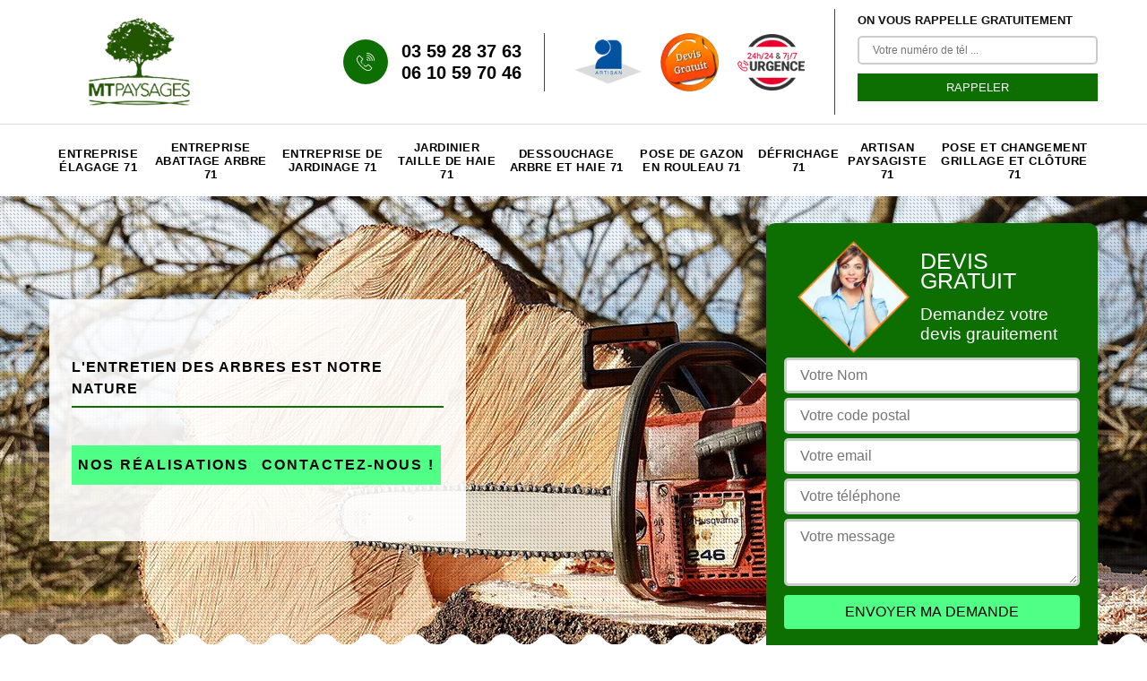

--- FILE ---
content_type: text/html; charset=UTF-8
request_url: https://www.entreprise-elagage-71.fr/entreprise-abattage-arbre-la-chapelle-de-guinchay-71570
body_size: 6189
content:
<!DOCTYPE html>
<html dir="ltr" lang="fr-FR">
<head>
		<meta charset="UTF-8" />
    <meta name=viewport content="width=device-width, initial-scale=1.0, minimum-scale=1.0 maximum-scale=1.0">
    <meta http-equiv="content-type" content="text/html; charset=UTF-8" >
    <title>Entreprise abattage arbre à La Chapelle De Guinchay tel: 03.59.28.37.63</title>
        <meta name="description" content="Elagueur professionnel à La Chapelle De Guinchay 71570, MT PAYSAGES propose ses services de professionnel pour abattre vos arbres malades, mal placés, travaux sécuritaires et respectant les règles en vigueur">        <link rel="canonical" href="https://www.entreprise-elagage-71.fr/entreprise-abattage-arbre-la-chapelle-de-guinchay-71570" />    <link rel="shortcut icon" href="/skins/default/images/p/favicon.ico" type="image/x-icon">
	  <link rel="icon" href="/skins/default/images/p/favicon.ico" type="image/x-icon">
  <link href="/skins/default/css/style.css?v=20250814" rel="stylesheet" type="text/css"/>
  <link rel="preconnect" href="https://www.googletagmanager.com">
  <link rel="preconnect" href="https://nominatim.openstreetmap.org"></head>

<body class="Desktop ville">
    
    <header class="header"><div class="header-top"><div class="container"><div class="d-flex align-items-center justify-content-between"><a href="/" title="logo-elagage-MT PAYSAGES" class="logo"><img loading="lazy" src="/skins/default/images/p/Logo-mt-paysages.png" alt="elagage-MT PAYSAGES"/></a><div class="right-block"><div class="topRight d-flex align-items-center justify-content-end"><div class="tel_top"><i class="icon icon-phone"><img loading="lazy" src="/skins/default/images/img/fixe.webp" alt="icon"></i><div><a href="tel:0359283763">03 59 28 37 63</a><a href="tel:0610597046">06 10 59 70 46</a></div></div><div class="logo-divres"><img loading="lazy" src="/skins/default/images/img/logo_artisan.webp" alt="artisan"/><img loading="lazy" src="/skins/default/images/img/logo_devisGratuit.webp" alt="devis"/><img loading="lazy" src="/skins/default/images/img/urgence-logo.webp" alt="G. decennale"></div><div class="rappel_top"><strong>On vous rappelle gratuitement</strong><form action="/message.php" method="post" id="rappel_immediat"><input type="text" name="mail" id="mail2" value=""><input type="hidden" name="type" value="rappel"><input type="text" name="numtel" required="" placeholder="Votre numéro de tél ..." class="form-input"><input type="submit" name="OK" value="RAPPELER" class=" btn btn-submit"></form></div></div></div></div></div><nav class="nav"><div class="container"><ul class="nav-list"><li class="nav-item"><a href="/">Entreprise élagage 71</a></li><li class="nav-item"><a href="entreprise-abattage-arbre-saone-et-loire-71">Entreprise abattage arbre 71</a></li><li class="nav-item"><a href="entreprise-jardinage-saone-et-loire-71">Entreprise de jardinage 71 </a></li><li class="nav-item"><a href="artisan-jardinier-taille-haie-saone-et-loire-71">Jardinier taille de haie 71</a></li><li class="nav-item"><a href="entreprise-dessouchage-arbre-haie-saone-et-loire-71">Dessouchage arbre et haie 71</a></li><li class="nav-item"><a href="entreprise-pose-gazon-rouleau-saone-et-loire-71">Pose de gazon en rouleau 71</a></li><li class="nav-item"><a href="entreprise-defrichage-saone-et-loire-71">Défrichage 71</a></li><li class="nav-item"><a href="artisan-paysagiste-saone-et-loire-71">Artisan paysagiste 71</a></li><li class="nav-item"><a href="entreprise-pose-changement-grillage-cloture-saone-et-loire-71">Pose et changement grillage et clôture 71</a></li></ul></div></nav></div></header>
    <div class="containerslider"><div class="homeslider"><div class="fullImg" style="background-image: url(/skins/default/images/p/entreprise-abattage-arbre-71.webp);"></div></div><div class="caption"><div class="container"><div class="row"><div class="col-md-6"><div class="text-caption"><div><span class="accroche">L'entretien des arbres est notre nature</span><div class="real"><a href="/realisations" title="realisations">Nos réalisations</a><a href="/contact" title="contact">Contactez-nous !</a></div></div></div></div></div></div></div></div><div class="wave-up"></div><div class="Contenu"><div class="container"><div class="corps"><div class="row"><div class="col-lg-8 col-md-6"><div class="mainleft"><div class="competences"><div class="row"><div class="col-lg-4 col-md-6"><a href="/" class="item-comp "><img loading="lazy" src="/skins/default/images/p/cat-entreprise-elagage-mt-paysages.webp" loading="lazy" alt="entreprise-elagage-71"/><span>Entreprise élagage 71</span></a></div><div class="col-lg-4 col-md-6"><a href="entreprise-abattage-arbre-saone-et-loire-71" class="item-comp active"><img loading="lazy" src="/skins/default/images/p/cat-entreprise-abattage-arbre-mt-paysages.webp" loading="lazy" alt="entreprise-abattage-arbre-71"/><span>Entreprise abattage arbre 71</span></a></div><div class="col-lg-4 col-md-6"><a href="entreprise-jardinage-saone-et-loire-71" class="item-comp "><img loading="lazy" src="/skins/default/images/p/cat-entreprise-de-jardinage-mt-paysages.webp" loading="lazy" alt="entreprise-de-jardinage-71"/><span>Entreprise de jardinage 71 </span></a></div><div class="col-lg-4 col-md-6"><a href="artisan-jardinier-taille-haie-saone-et-loire-71" class="item-comp "><img loading="lazy" src="/skins/default/images/p/cat-jardinier-taille-de-haie-mt-paysages.webp" loading="lazy" alt="jardinier-taille-de-haie-71"/><span>Jardinier taille de haie 71</span></a></div><div class="col-lg-4 col-md-6"><a href="entreprise-dessouchage-arbre-haie-saone-et-loire-71" class="item-comp "><img loading="lazy" src="/skins/default/images/p/cat-dessouchage-arbre-et-haie-mt-paysages.webp" loading="lazy" alt="dessouchage-arbre-et-haie-71"/><span>Dessouchage arbre et haie 71</span></a></div><div class="col-lg-4 col-md-6"><a href="entreprise-pose-gazon-rouleau-saone-et-loire-71" class="item-comp "><img loading="lazy" src="/skins/default/images/p/cat-pose-de-gazon-en-rouleau-mt-paysages.webp" loading="lazy" alt="pose-de-gazon-en-rouleau-71"/><span>Pose de gazon en rouleau 71</span></a></div><div class="col-lg-4 col-md-6"><a href="entreprise-defrichage-saone-et-loire-71" class="item-comp "><img loading="lazy" src="/skins/default/images/p/cat-defrichage-mt-paysages.webp" loading="lazy" alt="defrichage-71"/><span>Défrichage 71</span></a></div><div class="col-lg-4 col-md-6"><a href="artisan-paysagiste-saone-et-loire-71" class="item-comp "><img loading="lazy" src="/skins/default/images/p/cat-artisan-paysagiste-mt-paysages.webp" loading="lazy" alt="artisan-paysagiste-71"/><span>Artisan paysagiste 71</span></a></div><div class="col-lg-4 col-md-6"><a href="entreprise-pose-changement-grillage-cloture-saone-et-loire-71" class="item-comp "><img loading="lazy" src="/skins/default/images/p/cat-pose-et-changement-grillage-et-cloture-mt-paysages.webp" loading="lazy" alt="pose-et-changement-grillage-et-cloture-71"/><span>Pose et changement grillage et clôture 71</span></a></div></div></div><div class="contenublock"><h1>Entreprise abattage arbre La Chapelle De Guinchay 71570</h1><div class="Block Block0"><div class="bloc-une"><h2>Fiez-vous à la société MT PAYSAGES pour l’abattage de sapin</h2><p>Un sapin c’est un conifère qu’on décore pour la célébration de Noël. Si vous avez le projet d’en abattre un, confiez le travail à un professionnel tel que MT PAYSAGES. En effet, ce dernier a une compétence remarquable dans ce domaine. Rassurez-vous, le sapin aura la forme que vous attendez sans aucun dommage. MT PAYSAGES vous livrera votre sapin à l’endroit où vous voulez le poser a La Chapelle De Guinchay dans le 71570. Faites confiance à l’entreprise MT PAYSAGES si vous souhaitez que l’abattage de votre sapin soit une réussite. Pour avoir plus d’informations, contactez MT PAYSAGES, ses chargés de clientèles seront ravis de répondre à toutes vos questions. 
</p></div></div><div class="Block Block1"><div class="bloc-tt"><h2>MT PAYSAGES est le meilleur jardiner à La Chapelle De Guinchay dans le 71570 en matière d’abattage d’arbre</h2></div><div class="bgImgF" style="background-image: url(/photos/3262333-entreprise-abattage-arbre-mt-paysages-2.jpg)"></div><div class="bloc-une"><p>Vous pouvez compter sur le professionnel MT PAYSAGES dans le cas où vous avez besoin de faire des travaux relatifs à l’entretien de vos arbres à leurs abattages. Ce prestataire est très expérimenté, car il a exercé ce métier depuis maintenant plusieurs années. En effet, durant toutes ces années, il a pu acquérir beaucoup d’expériences et a fait face à diverses situations, mais il est sorti indemne de cela. De ce fait, il fournit des prestations exceptionnelles en priorisant les dispositions de sécurité pour que les travaux se déroulent sans qu’aucun accident ne se produise. Contactez-le??!
</p></div></div><div class="Block Block2"><div class="bloc-tt"><h2>MT PAYSAGES est la société d’abattage d’arbre digne de confiance a La Chapelle De Guinchay</h2></div><div class="bgImgF" style="background-image: url(/photos/3262333-entreprise-abattage-arbre-mt-paysages-3.jpg)"></div><div class="bloc-une"><p>La société MT PAYSAGES est une experte en entretien d’espace vert. Elle propose ses services qui sont de qualité exceptionnelle à tous les propriétaires à La Chapelle De Guinchay et dans les environs du 71570. Elle est capable d’exécuter tous les travaux relatifs au jardinage et à l’entretien d’espace vert. Mais cette entreprise est surtout connue pour l’abattage des arbres. Grâce à son expérience et son talent avec l’aide des matériels adéquats, MT PAYSAGES peut garantir le résultat de son travail. N’hésitez pas à la contacter pour en savoir un peu plus.
</p></div></div><div class="Block Block3"><div class="toggle-title et-clearfix"><h2 class="toggle-title-tag">Les tarifs pratiqués par la société d’abattage d’arbre MT PAYSAGES sont abordables</h2><span class="toggle-ind icon icon-plus"></span></div><div class="toggle-content et-clearfix"><p>À La Chapelle De Guinchay dans le 71570, aucun service ne peut être aligné à celui de la société MT PAYSAGES en matière d’abattage d’arbre. Son professionnalisme, son sérieux, son expérience et son savoir-faire lui permettent d’offrir les meilleures prestations aux propriétaires. Cette société veille à ce que les travaux se déroulent dans des conditions sécuritaires très strictes. Pour voir des illustrations de ses anciennes prestations, jetez un coup d’œil à son site internet. Vous y trouverez aussi ses conditions tarifaires. Demandez-lui un devis détaillé par la même occasion. 
</p></div></div><div class="Block Block4"><div class="toggle-title et-clearfix"><h2 class="toggle-title-tag">Entreprise d’abattage d’arbre près de La Chapelle De Guinchay</h2><span class="toggle-ind icon icon-plus"></span></div><div class="toggle-content et-clearfix"><p>MT PAYSAGES est une société professionnelle en travaux d’abattage d’arbre. Nous avons une parfaite maitrise de toute les précautions à prendre et toute les techniques de suppression d’arbre. Nous utilisons des matériels intelligents et complet pour pouvoir vous livrer un service de qualité dans une très courte durée. Pour le travail d’abattage d’un arbre dangereux, n’hésitez pas à faire appel à notre équipe qualifiée. Nous sommes continuellement à votre disponibilité. Nous effectuons notre prestation dans toute la zone de La Chapelle De Guinchay 71570 et aussi dans les alentours. 
</p></div></div><div class="Block Block5"><div class="toggle-title et-clearfix"><h2 class="toggle-title-tag">L’entreprise d’abattage d’arbre MT PAYSAGES est une légende à La Chapelle De Guinchay et dans tout le 71570</h2><span class="toggle-ind icon icon-plus"></span></div><div class="toggle-content et-clearfix"><p>MT PAYSAGES est une entreprise professionnelle qui s’est fait une place dans le monde de l’abattage d’arbre à La Chapelle De Guinchay et dans le 71570. Ce prestataire maîtrise toutes les techniques sur l’abattage d’arbre selon son type, sa taille et son emplacement. MT PAYSAGES peut alors résoudre votre problème, quelle que soit son ampleur. Avec son savoir-faire et les matériaux qu’il possède, il exécute l’abattage d’arbre en toute sécurité et dans les regels de la profession. Si ses services vous intéressent, n’hésitez pas à le contacter.
</p></div></div><div class="Block Block6"><div class="toggle-title et-clearfix"><h2 class="toggle-title-tag">En abattage d’arbre, la société MT PAYSAGES pratique un prix imbattable </h2><span class="toggle-ind icon icon-plus"></span></div><div class="toggle-content et-clearfix"><p>Si vous avez des arbres plantés sur votre espace vert, vous aurez forcément besoin d’un service d’abattage d’arbre. Pour cela, faites de MT PAYSAGES votre allié. Généralement, ce professionnel intervient a La Chapelle De Guinchay, mais pour satisfaire plus de propriétaires, il se déplace aussi dans tous les environs du 71570. Sachez que les prix qu’il propose sont très concurrentiels bien que ses prestations sont exceptionnelles. Pour obtenir des informations supplémentaires sur ses conditions tarifaires, contactez-le et profitez-en pour faire une demande de devis. 
</p></div></div><div class="Block Block7"><div class="toggle-title et-clearfix"><h2 class="toggle-title-tag">Demandez un devis d’une entreprise spécialisée pour votre projet d’abattage d’arbre </h2><span class="toggle-ind icon icon-plus"></span></div><div class="toggle-content et-clearfix"><p>Une opération d’abattage d’arbre n’est pas du tout facile à mettre en route. Il existe différentes étapes à respecter strictement pour assurer le bon déroulement des travaux. Pour cela, la suffisance des matériels de travail ainsi que l’utilisation des équipements de protection sont primordial. Une entreprise spécialisée en travaux d’abattage dispose toute les connaissances nécessaires et les matériels spécifiés à cette intervention. Il est donc très logique si vous demandez son devis pour la meilleure préparation de votre projet. 
</p></div></div><div class="Block Block8"><div class="toggle-title et-clearfix"><h2 class="toggle-title-tag">La société MT PAYSAGES offre ses prestations sur l’abattage d’arbre à des prix accessibles à tous les types de budgets</h2><span class="toggle-ind icon icon-plus"></span></div><div class="toggle-content et-clearfix"><p>Êtes-vous propriétaires à La Chapelle De Guinchay ou dans les environs du 71570??? Si la réponse est affirmative, vous avez déjà votre prestataire en cas de besoin de travaux d’abatage d’arbre et c’est l’entreprise MT PAYSAGES. Ce dernier est le meilleur dans votre région. En plus, ses offres sont très intéressantes du point de vue tarifaire et par rapport aux résultats. Cette entreprise spécialiste en jardinage et en entretien d’espace vert met à votre service une équipe composée de jardiniers et de paysagistes qui peuvent exécuter les travaux que vous lui confiez, conformément à vos attentes. Demandez-lui un devis détaillé. 
</p></div></div><div class="Block Block9"><div class="toggle-title et-clearfix"><h2 class="toggle-title-tag">La société MT PAYSAGES peut vous aider pour l’abattage de votre arbre</h2><span class="toggle-ind icon icon-plus"></span></div><div class="toggle-content et-clearfix"><p>L’abattage d’arbre fait partie des opérations les plus dangereuses. En effet, des accidents peuvent se produire à cause des branches ou du tronc d’arbre abattus. Pour assurer votre sécurité, mais aussi la sécurité de tous ceux qui se trouvent à proximité de la zone d’intervention, il est préférable de faire appel à un professionnel en la matière. À La Chapelle De Guinchay, dans le 71570, la société MT PAYSAGES est la meilleure. Elle est expérimentée et fait un travail incroyable, mais le plus important c’est qu’elle prend toutes les précautions pour éviter les mauvaises surprises. 
</p></div></div><div class="Block Block10"><div class="toggle-title et-clearfix"><h2 class="toggle-title-tag">Compter sur l’entreprise MT PAYSAGES pour vos travaux d’abattage d’arbre</h2><span class="toggle-ind icon icon-plus"></span></div><div class="toggle-content et-clearfix"><p>MT PAYSAGES est une entreprise d’abattage d’arbre qui a plusieurs années d’expérience. En effet, elle est sans doute le meilleur prestataire à La Chapelle De Guinchay dans ce domaine. Si vous avez un projet qui va dans ce sens, choisissez ce professionnel. Il ne vous décevra pas, au contraire, il fera un travail largement au-dessus de toutes vos espérances. Avec MT PAYSAGES, vous aurez la certitude que le travail se déroulera en toute sécurité et que le résultat sera irréprochable. Pour plus d’informations, veuillez le contacter et profitez-en pour demander un devis détaillé. 
</p></div></div><div class="twoBox"><div class="row"><div class="col-lg-6 block-first"></div><div class="col-lg-6 block-last"></div></div></div><div class="accordeon-inner"></div></div></div></div><div class="col-lg-4 col-md-6"><div class="mainright"><div class="Devisgratuit"><div class="titreD"><img loading="lazy" src="/skins/default/images/img/call.webp" loading="lazy" alt="Devis-gratuit-MT PAYSAGES"/><div><p>Devis gratuit</p><span>Demandez votre devis grauitement</span></div></div><form action="/message.php" method="post" id="FormDevis"><input type="text" name="mail" id="mail" value=""><input type="text" name="nom" required="" class="form-input" placeholder="Votre Nom"><input type="text" name="code_postal" required="" class="form-input" placeholder="Votre code postal"><input type="text" name="email" required="" class="form-input" placeholder="Votre email"><input type="text" name="telephone" required="" class="form-input" placeholder="Votre téléphone"><textarea name="message" required="" class="form-input" placeholder="Votre message"></textarea><input type="submit" value="Envoyer ma demande" class="btn btn-submit"></form><div class="coordonne"><p class="ttr">Nous contacter</p><div><i class="icon icon-phone"><img loading="lazy" src="/skins/default/images/img/fixe.webp" loading="lazy" alt="icon"></i><p class="tel"><span><a href="tel:0359283763">03 59 28 37 63</a></span><span><a href="tel:0610597046">06 10 59 70 46</a></span></p></div></div></div><div class="ImgLeft" style="background-image: url(/photos/3262333-entreprise-abattage-arbre-mt-paysages-1.jpg)"></div><div class="MapRight"><p class="ttr">Nous localiser</p><span>Entreprise abattage arbre   La Chapelle De Guinchay</span><div id="Map"></div><p><img loading="lazy" src="/skins/default/images/img/adresse.webp" loading="lazy" alt="icon">160 Chemin du Curtil Renaud<br/> 71500 Sornay</p></div></div></div></div></div></div></div><div class="wave-down"></div><div class="categoriesList"><div class="container"><div class="Services"><b class="Titre h2">Autres services</b><div class="Liens"><a href="/entreprise-jardinage-la-chapelle-de-guinchay-71570">Entreprise de jardinage La Chapelle De Guinchay </a><a href="/artisan-jardinier-taille-haie-la-chapelle-de-guinchay-71570">Jardinier taille de haie La Chapelle De Guinchay</a><a href="/entreprise-dessouchage-arbre-haie-la-chapelle-de-guinchay-71570">Dessouchage arbre et haie La Chapelle De Guinchay</a><a href="/entreprise-elagage-la-chapelle-de-guinchay-71570">Entreprise élagage La Chapelle De Guinchay</a><a href="/entreprise-pose-gazon-rouleau-la-chapelle-de-guinchay-71570">Pose de gazon en rouleau La Chapelle De Guinchay</a><a href="/entreprise-defrichage-la-chapelle-de-guinchay-71570">Défrichage La Chapelle De Guinchay</a><a href="/artisan-paysagiste-la-chapelle-de-guinchay-71570">Artisan paysagiste La Chapelle De Guinchay</a><a href="/entreprise-pose-changement-grillage-cloture-la-chapelle-de-guinchay-71570">Pose et changement grillage et clôture La Chapelle De Guinchay</a></div></div></div></div><div class="wave-down down-or"></div>
    <footer id="footer"><div class="container"><div class="info-footer"><div class="d-md-flex align-items-center justify-content-between"><p class="adresse"><i class="icon icon-map"><img loading="lazy" src="/skins/default/images/img/adresse.webp" loading="lazy" alt="icon"></i>160 Chemin du Curtil Renaud<br/> 71500 Sornay</p><p class="tel"><i class="icon icon-phone"><img loading="lazy" src="/skins/default/images/img/fixe.webp" loading="lazy" alt="icon"></i><span><a href="tel:0359283763">03 59 28 37 63</a><br><a href="tel:0610597046">06 10 59 70 46</a></span></p></div></div><p class="copyright">© 2025 - 2026 Tout droit réservé - <a href="/mentions-legales" title="Mentions légales">Mentions légales</a> </p></div></footer>
</body>

<script src="/js/jquery-3.6.0.min.js"></script>
<script src="/js/scripts.js"></script>
<script src="skins/default/js/jquery.sticky.js"></script>
<script src="skins/default/js/slick.min.js"></script>




<script type="text/javascript">		
		var Support = 'Desktop';
		$(document).ready(function(){
    		// Js lancés une fois la page chargée
    		    	
    		              initAnalytics('_');
    		        //sticky
        $(".header").sticky({ topSpacing: 0 });
        if(window.innerWidth < 991) { $('.header').unstick(); }
        
        // Append the mobile icon nav
        $('.nav-mobile').click(function(){
            $('.nav-list').toggle();
        });
		
        $('.homeslider').slick({
          arrows:false,
          fade:true,
          speed:1000,
          autoplay: true,
          autoplaySpeed: 3000,
          pauseOnHover:false,
        });

         //avis
        


        

        $('.contenublock').find('.twoBox .block-first').append($('.Block1'));
        $('.contenublock').find('.twoBox .block-last').append($('.Block2'));
        //accordeon
        $('.contenublock').find('.accordeon-inner').append($('.Block3, .Block4, .Block5, .Block6, .Block7, .Block8, .Block9, .Block10'));
        $(".toggle-title").on("click", function() {
          if ($(this).hasClass("active")) {
            $(this).removeClass("active");
            $(this)
              .siblings(".toggle-content")
              .slideUp(200);
            $(".toggle-title i")
              .removeClass("icon-angle-up")
              .addClass("fa-plus");
          } else {
            $(".toggle-title i")
              .removeClass("icon-angle-up")
              .addClass("fa-plus");
            $(this)
              .find("i")
              .removeClass("fa-plus")
              .addClass("icon-angle-up");
            $(".toggle-title").removeClass("active");
            $(this).addClass("active");
            $(".toggle-content").slideUp(200);
            $(this)
              .siblings(".toggle-content")
              .slideDown(200);
          }
        });
		});
	</script>
<link rel="stylesheet" href="/js/leaflet/leaflet.css" />
<script src="/js/leaflet/leaflet.js"></script>
<script src="/js/map.js"></script>
<script>initMap('160 Chemin du Curtil Renaud, 71500 Sornay',16);</script>

</html>
